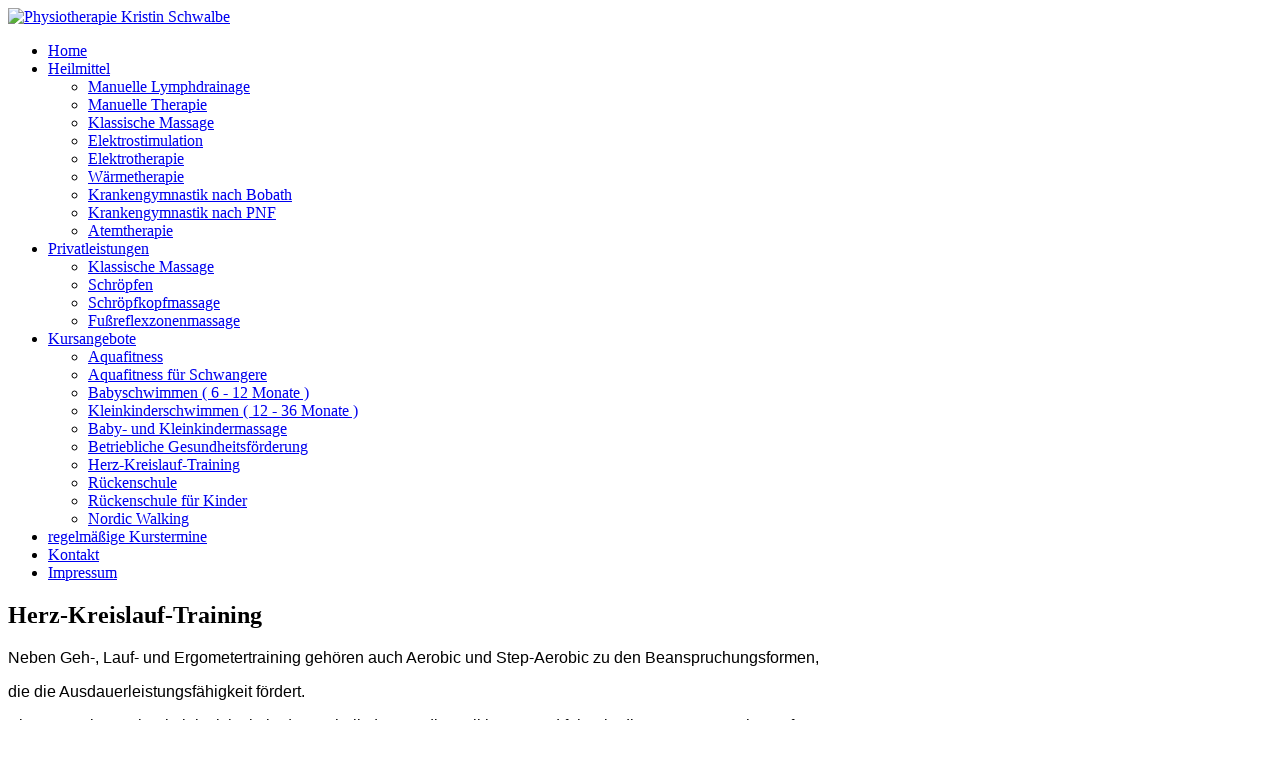

--- FILE ---
content_type: text/html; charset=utf-8
request_url: http://physiotherapie-schwalbe.de/index.php/kurse/herz-kreislauf-training
body_size: 2747
content:
<!DOCTYPE html PUBLIC "-//W3C//DTD XHTML 1.0 Transitional//EN" "http://www.w3.org/TR/xhtml1/DTD/xhtml1-transitional.dtd">
<html xmlns="http://www.w3.org/1999/xhtml" xml:lang="de-de" lang="de-de" >
<head>
	  <base href="http://physiotherapie-schwalbe.de/index.php/kurse/herz-kreislauf-training" />
  <meta http-equiv="content-type" content="text/html; charset=utf-8" />
  <meta name="keywords" content="Mobil, unterwegs, Bobaththerapeutin, Bobath, Bobaththerapie, Physiotherapeutin, Physiotherapie, Kristin, Schwalbe, Physiotheraput, Bademeister, Masseur, Masseurin , zuhause,
09648,09669,Altmittweida,Mittweida,Claussnitz,Röllingshain,Königshain,Wiederau,Frankenau,Ottendorf,Frankenberg,Rochlitz,Burgstädt,Hainichen,lokal,Massage,qualifiziert, Kinder, Baby,Schmerzen,Massöse,Humboldtstrasse,Altenhainer" />
  <meta name="author" content="Kristin Schwalbe" />
  <meta name="description" content="Mobile Bobath- und Physiotherapeutin Kristin Schwalbe 
Humboldtstrasse 30
09669 Frankenberg" />
  <meta name="generator" content="Joomla! - Open Source Content Management" />
  <title>Herz-Kreislauf-Training</title>
  <link href="/favicon.ico" rel="shortcut icon" type="image/vnd.microsoft.icon" />
  <script src="/media/system/js/mootools-core.js" type="text/javascript"></script>
  <script src="/media/system/js/core.js" type="text/javascript"></script>
  <script src="/media/system/js/caption.js" type="text/javascript"></script>
  <script type="text/javascript">
window.addEvent('load', function() {
				new JCaption('img.caption');
			});
  </script>

	<link href="/favicon.ico" rel="shortcut icon" type="image/x-icon" />
	<link rel="stylesheet" href="/templates/system/css/system.css" type="text/css" />
	<link rel="stylesheet" href="/templates/system/css/general.css" type="text/css" />
	<link rel="stylesheet" href="/templates/meembo-blue/css/template.css" type="text/css" />
	<script type="text/javascript" src="/templates/meembo-blue/js/sfhover.js"></script>
	</head>
<body>

<div id="wrapper">


	<div id="header">


		<!-- Logo -->
		<div id="logo">

							<a href="/"><img src="/images/kopf_neu2.png"  alt="Physiotherapie Kristin Schwalbe" /></a>
						
  		</div>

		<!-- TopNav -->
		
		<!-- Search -->
		<div id="search">		
			
		</div>

	</div>

	<!-- Topmenu -->
	<div id="topmenu">
		
<ul class="menu">
<li class="item-101"><a href="/" >Home</a></li><li class="item-104 deeper parent"><a href="/index.php/heilmittel" >Heilmittel</a><ul><li class="item-117"><a href="/index.php/heilmittel/menu1" >Manuelle Lymphdrainage</a></li><li class="item-152"><a href="/index.php/heilmittel/manuelle-therapie" >Manuelle Therapie</a></li><li class="item-119"><a href="/index.php/heilmittel/klassische-massage" >Klassische Massage</a></li><li class="item-120"><a href="/index.php/heilmittel/elektrostimulation" >Elektrostimulation</a></li><li class="item-157"><a href="/index.php/heilmittel/elektrotherapie" >Elektrotherapie</a></li><li class="item-121"><a href="/index.php/heilmittel/waermetherapie" >Wärmetherapie</a></li><li class="item-122"><a href="/index.php/heilmittel/krankengymnastik-nach-bobath" >Krankengymnastik nach Bobath</a></li><li class="item-158"><a href="/index.php/heilmittel/krankengymnastik-nach-pnf" >Krankengymnastik nach PNF</a></li><li class="item-124"><a href="/index.php/heilmittel/atemtherapie" >Atemtherapie</a></li></ul></li><li class="item-103 deeper parent"><a href="/index.php/privatleistungen" >Privatleistungen</a><ul><li class="item-125"><a href="/index.php/privatleistungen/klassische-massage" >Klassische Massage</a></li><li class="item-126"><a href="/index.php/privatleistungen/schroepfen" >Schröpfen</a></li><li class="item-127"><a href="/index.php/privatleistungen/schroepfkopfmassage" >Schröpfkopfmassage</a></li><li class="item-128"><a href="/index.php/privatleistungen/fussreflexzonenmassage" >Fußreflexzonenmassage</a></li></ul></li><li class="item-105 active deeper parent"><a href="/index.php/kurse" >Kursangebote</a><ul><li class="item-132"><a href="/index.php/kurse/aquafitness" >Aquafitness</a></li><li class="item-133"><a href="/index.php/kurse/aquafitness-fuer-schwangere" >Aquafitness für Schwangere</a></li><li class="item-116"><a href="/index.php/kurse/babyschwimmen" >Babyschwimmen ( 6 - 12 Monate )</a></li><li class="item-123"><a href="/index.php/kurse/kleinkinderschwimmen-12-36-monate" >Kleinkinderschwimmen ( 12 - 36 Monate )</a></li><li class="item-136"><a href="/index.php/kurse/baby-und-kleinkindermassage" >Baby- und Kleinkindermassage</a></li><li class="item-130"><a href="/index.php/kurse/rueckenschule-am-arbeitsplatz" >Betriebliche Gesundheitsförderung</a></li><li class="item-131 current active"><a href="/index.php/kurse/herz-kreislauf-training" >Herz-Kreislauf-Training</a></li><li class="item-153"><a href="/index.php/kurse/rueckenschule" >Rückenschule</a></li><li class="item-129"><a href="/index.php/kurse/rueckenschule-fuer-kinder-und-erwachsene" >Rückenschule für Kinder</a></li><li class="item-154"><a href="/index.php/kurse/nordic-walking" >Nordic Walking</a></li></ul></li><li class="item-155"><a href="/index.php/kurs-termine" >regelmäßige Kurstermine</a></li><li class="item-151"><a href="/index.php/kontakt2" >Kontakt</a></li><li class="item-111"><a href="/index.php/impressum" >Impressum</a></li></ul>

	</div>	


	<!-- Slides -->
		
	


	<!-- No Slides -->
		


	<!-- Content/Menu Wrap -->
	<div id="content-menu_wrap">
		

				<!-- 1 Column (No Menus) ########################### -->

			<div id="container-1columns1">

				<!-- Contents -->
				<div id="content-1column">	
										
<div id="system-message-container">
</div>
					<div class="item-page">

	<h2>
			Herz-Kreislauf-Training		</h2>









<p style="margin-bottom: 0cm;"><span style="font-family: Arial,sans-serif;">Neben Geh-, Lauf- und Ergometertraining gehören auch Aerobic und Step-Aerobic zu den Beanspruchungsformen, </span></p>
<p style="margin-bottom: 0cm;"><span style="font-family: Arial,sans-serif;">die die Ausdauerleistungsfähigkeit fördert.</span></p>
<p style="margin-bottom: 0cm;"><span style="font-family: Arial,sans-serif;">Als Präventionstrainerin leite ich sie in der Technik des Nordic Walking an und führe in dieser Beanspruchungsform </span></p>
<p style="margin-bottom: 0cm;"><span style="font-family: Arial,sans-serif;">ein Herz – Kreislauf – Training durch. </span></p>
<p style="margin-bottom: 0cm;"><span style="font-family: Arial,sans-serif;">Nordic Walking ist eine Ausdauersportart, die den Bewegungsapparat durch den Einsatz der Stöcke entlastet </span></p>
<p style="margin-bottom: 0cm;"><span style="font-family: Arial,sans-serif;">und den Aufbau der Bein-, Rumpf- und Armmuskulatur fördert. Durch die erreichte Muskelkräftigung werden</span></p>
<p style="margin-bottom: 0cm;"><span style="font-family: Arial,sans-serif;"> Ihre Gelenke und Wirbelsäule stabilisiert. </span></p>
<p style="margin-bottom: 0cm;"><span style="font-family: Arial,sans-serif;">Positive Wirkungen sind auch die Stressreduktion, Stärkung des Immunsystems, Fettreduktion / ggf. Gewichtsabnahme </span></p>
<p style="margin-bottom: 0cm;"><span style="font-family: Arial,sans-serif;">sowie das seelische Gleichgewicht.</span></p>
<p><span style="font-family: Arial,sans-serif;">Das Training kann in Gruppen ( mit netten Gesprächen ) oder individuell Einzeln statt finden.</span></p>
	
</div>

				</div>
			</div>
			
		
		

	</div>


	<!-- Footer -->
	<div id="footer">
		<div id="footer-tx">
				</div>
	</div>
	
	
	<!-- Banner/Links -->
		
	
	
	

	
<div id="copyright">
		&copy;2026 Physiotherapie Kristin Schwalbe | Designed by <a href="http://www.hurricanemedia.net">Hurricane Media</a> and Bahama<br/>
	</div>

</div>






<!-- Page End -->


<div class="copy2"></div>
</body>
</html>